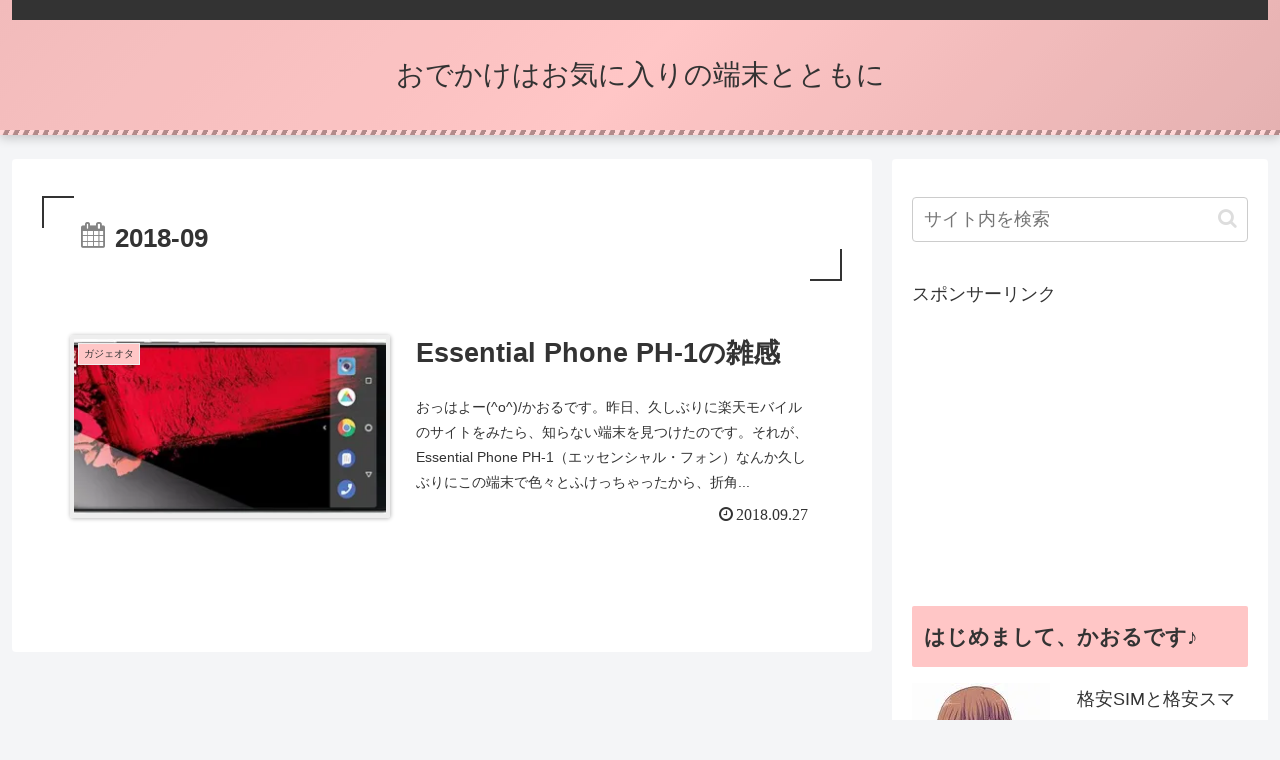

--- FILE ---
content_type: text/html; charset=utf-8
request_url: https://www.google.com/recaptcha/api2/aframe
body_size: 267
content:
<!DOCTYPE HTML><html><head><meta http-equiv="content-type" content="text/html; charset=UTF-8"></head><body><script nonce="fK1fKSE-bo2eAzzX2I5T7Q">/** Anti-fraud and anti-abuse applications only. See google.com/recaptcha */ try{var clients={'sodar':'https://pagead2.googlesyndication.com/pagead/sodar?'};window.addEventListener("message",function(a){try{if(a.source===window.parent){var b=JSON.parse(a.data);var c=clients[b['id']];if(c){var d=document.createElement('img');d.src=c+b['params']+'&rc='+(localStorage.getItem("rc::a")?sessionStorage.getItem("rc::b"):"");window.document.body.appendChild(d);sessionStorage.setItem("rc::e",parseInt(sessionStorage.getItem("rc::e")||0)+1);localStorage.setItem("rc::h",'1769011979861');}}}catch(b){}});window.parent.postMessage("_grecaptcha_ready", "*");}catch(b){}</script></body></html>

--- FILE ---
content_type: application/javascript; charset=utf-8;
request_url: https://dalc.valuecommerce.com/app3?p=884877627&_s=https%3A%2F%2Fokitan.jp%2Farticle%2F2018%2F09&vf=iVBORw0KGgoAAAANSUhEUgAAAAMAAAADCAYAAABWKLW%2FAAAAMElEQVQYV2NkFGP4nxH1m2HBBGEGxptXhP4%2FcVvI4FsQxMC4m6vrv%2Fc5IYbTGikMAB6lDoJkPxtnAAAAAElFTkSuQmCC
body_size: 2148
content:
vc_linkswitch_callback({"t":"6970fb0a","r":"aXD7CgAOR6USvRqzCooD7AqKC5Zyxw","ub":"aXD7CQAO2dQSvRqzCooFuwqKBtic0Q%3D%3D","vcid":"gteWdjLDf9_1Ct7SGEqi0rs4sw3KbfzBMHx3UJXHxKYHTkMp9Iy3Jw","vcpub":"0.935845","valuecommerce.com":{"a":"2803077","m":"4","g":"406c4cf184"},"online-shop.mb.softbank.jp":{"a":"2909349","m":"2326201","g":"1deab6aa8a"},"mini-shopping.yahoo.co.jp":{"a":"2695956","m":"2201292","g":"0139e4638a"},"online.nojima.co.jp":{"a":"2428656","m":"2036496","g":"6aabf8868a"},"fudemame.net":{"a":"2425347","m":"2376577","g":"874c92db8a"},"www.molekule.jp":{"a":"2425347","m":"2376577","g":"874c92db8a"},"shopping.geocities.jp":{"a":"2695956","m":"2201292","g":"0139e4638a"},"check.yamada-denkiweb.com":{"a":"2431450","m":"2241345","g":"4535df918a"},"sourcenext.com":{"a":"2425347","m":"2376577","g":"874c92db8a"},"lohaco.jp":{"a":"2686782","m":"2994932","g":"2a1b9b868a"},"azwww.yamada-denkiweb.com":{"a":"2431450","m":"2241345","g":"4535df918a"},"shopping.yahoo.co.jp":{"a":"2695956","m":"2201292","g":"0139e4638a"},"softbank.jp":{"a":"2909349","m":"2326201","g":"1deab6aa8a"},"tsukumo.co.jp":{"a":"2348206","m":"2097626","g":"f42d07d08a"},"pi-chiku-park.com":{"a":"2431450","m":"2241345","g":"4535df918a"},"meetingowl.jp":{"a":"2425347","m":"2376577","g":"874c92db8a"},"www.yamada-denkiweb.com":{"a":"2431450","m":"2241345","g":"4535df918a"},"approach.yahoo.co.jp":{"a":"2695956","m":"2201292","g":"0139e4638a"},"paypaystep.yahoo.co.jp":{"a":"2695956","m":"2201292","g":"0139e4638a"},"pocketalk.jp":{"a":"2425347","m":"2376577","g":"874c92db8a"},"ymall.jp":{"a":"2462253","m":"2732707","g":"70c804578a"},"fudeoh.com":{"a":"2425347","m":"2376577","g":"874c92db8a"},"chou-jimaku.com":{"a":"2425347","m":"2376577","g":"874c92db8a"},"lohaco.yahoo.co.jp":{"a":"2686782","m":"2994932","g":"2a1b9b868a"},"l":4,"enet-japan.com":{"a":"2428656","m":"2036496","g":"6aabf8868a"},"p":884877627,"paypaymall.yahoo.co.jp":{"a":"2695956","m":"2201292","g":"0139e4638a"},"valuecommerce.ne.jp":{"a":"2803077","m":"4","g":"406c4cf184"},"s":3362124,"sec.sourcenext.info":{"a":"2425347","m":"2376577","g":"874c92db8a"}})